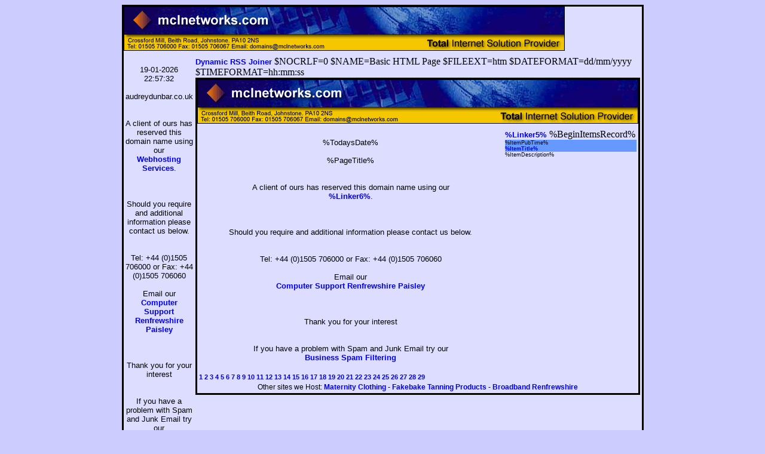

--- FILE ---
content_type: text/html; charset=UTF-8
request_url: http://audreydunbar.co.uk/index.php?pg12
body_size: 7906
content:
<html>
<head>
<title>audreydunbar.co.uk Webpage</title>
<meta http-equiv="Content-Type" content="text/html; charset=iso-8859-1">
<style type="text/css">
<!--
.mcl10 {  font-family: Arial, Helvetica, sans-serif; font-size: 10pt}
.mcl14 {  font-family: Arial, Helvetica, sans-serif; font-size: 14pt}
.mcl8 {  font-family: Arial, Helvetica, sans-serif; font-size: 8pt}
.mcl9 {  font-family: Arial, Helvetica, sans-serif; font-size: 9pt}
.mcl12 {  font-family: Arial, Helvetica, sans-serif; font-size: 12pt}
.mcl7 {  font-family: Arial, Helvetica, sans-serif; font-size: 7pt}
a:link {  font-weight: bold; text-decoration: none}
a:active {  font-weight: bold; text-decoration: none}
a:visited {  font-weight: bold; text-decoration: none}
a:hover {  text-decoration: underline}
.style1 {font-family: Arial, Helvetica, sans-serif}
.style2 {font-size: 14px}
.style4 {font-family: Arial, Helvetica, sans-serif; font-size: 14px; font-weight: bold; }
-->
</style>
</head>

<body bgcolor="#CCCCFF">
<table width="740" cellspacing="0" cellpadding="0" height="500" bordercolor="#000000" border="2" bgcolor="#DDDEFF" align="center">
  <tr valign="top"> 
    <td> 
      <table width="100" border="0" cellspacing="0" cellpadding="0">
        <tr>
          <td><a href="http://www.magnacom.co.uk/"><img src="http://www.magnacom.co.uk/holdingpage/images/mcllogo.gif" alt="Computing Services Renfrewshire" width="738" height="80" border="0"></a></td>
        </tr>
      </table>
      <table width="100%" border="0">
        <tr>
          <td valign="top"><p align="center" class="mcl10"><br>
            19-01-2026 22:57:32
<br>
            <br>
              audreydunbar.co.uk<br>
              <br>
              <br>
              A client of ours has reserved this domain name using our<br> 
              <a href="http://www.mclnetworks.com">Webhosting Services</a>.<br>
              <br>
              <br>
              <br>
              Should you require and additional information please contact us below.<br>
              <br>
              <br>
              Tel: +44 (0)1505 
              706000 or 
              Fax: +44 
              (0)1505 706060<br>
              <br>
              Email our <br>
              <a href="http://www.magnacom.co.uk/contact_info/contactform.php">Computer Support Renfrewshire Paisley</a><br>
              <br>
              <br>
              <br>
              Thank you for your interest<br>
              <br>
              <br>
              If you have a problem with Spam and Junk Email try our<br>                
              <a href="http://www.yourcleanmail.com/">Business Spam Filtering</a> <br>
              <br>
            </p>
            <p align="center" class="mcl12"></p></td>
          <td width="220" valign="top">
		          <span class="mcl12"><A href="http://www.dynrss.com/
" class="mcl10">Dynamic RSS Joiner</A></span>
                  <TABLE width="100%" border="0" align="right" cellpadding="0" cellspacing="0">
$NOCRLF=0
$NAME=Basic HTML Page
$FILEEXT=htm
$DATEFORMAT=dd/mm/yyyy
$TIMEFORMAT=hh:mm:ss
<html>
<head>
<title>%PageTitle% Webpage</title>
<meta http-equiv="Content-Type" content="text/html; charset=iso-8859-1">
<style type="text/css">
<!--
.mcl10 {  font-family: Arial, Helvetica, sans-serif; font-size: 10pt}
.mcl14 {  font-family: Arial, Helvetica, sans-serif; font-size: 14pt}
.mcl8 {  font-family: Arial, Helvetica, sans-serif; font-size: 8pt}
.mcl9 {  font-family: Arial, Helvetica, sans-serif; font-size: 9pt}
.mcl12 {  font-family: Arial, Helvetica, sans-serif; font-size: 12pt}
.mcl7 {  font-family: Arial, Helvetica, sans-serif; font-size: 7pt}
a:link {  font-weight: bold; text-decoration: none}
a:active {  font-weight: bold; text-decoration: none}
a:visited {  font-weight: bold; text-decoration: none}
a:hover {  text-decoration: underline}
.style1 {font-family: Arial, Helvetica, sans-serif}
.style2 {font-size: 14px}
.style4 {font-family: Arial, Helvetica, sans-serif; font-size: 14px; font-weight: bold; }
-->
</style>
</head>

<body bgcolor="#CCCCFF">
<table width="740" cellspacing="0" cellpadding="0" height="500" bordercolor="#000000" border="2" bgcolor="#DDDEFF" align="center">
  <tr valign="top"> 
    <td> 
      <table width="100" border="0" cellspacing="0" cellpadding="0">
        <tr>
          <td><a href="http://www.magnacom.co.uk/"><img src="http://www.magnacom.co.uk/holdingpage/images/mcllogo.gif" alt="%Linker4%" width="738" height="80" border="0"></a></td>
        </tr>
      </table>
      <table width="100%" border="0">
        <tr>
          <td valign="top"><p align="center" class="mcl10"><br>
            %TodaysDate%<br>
            <br>
              %PageTitle%<br>
              <br>
              <br>
              A client of ours has reserved this domain name using our<br> 
              <a href="http://www.mclnetworks.com">%Linker6%</a>.<br>
              <br>
              <br>
              <br>
              Should you require and additional information please contact us below.<br>
              <br>
              <br>
              Tel: +44 (0)1505 
              706000 or 
              Fax: +44 
              (0)1505 706060<br>
              <br>
              Email our <br>
              <a href="http://www.magnacom.co.uk/contact_info/contactform.php">Computer Support Renfrewshire Paisley</a><br>
              <br>
              <br>
              <br>
              Thank you for your interest<br>
              <br>
              <br>
              If you have a problem with Spam and Junk Email try our<br>                
              <a href="http://www.yourcleanmail.com/">Business Spam Filtering</a> <br>
              <br>
            </p>
            <p align="center" class="mcl12"></p></td>
          <td width="220" valign="top">
		          <span class="mcl12"><A href="%FeedLink%" class="mcl10">%Linker5%</A></span>
                  <TABLE width="100%" border="0" align="right" cellpadding="0" cellspacing="0">
            %BeginItemsRecord%
            <TR class="mcl8">
                <TD bgcolor="#6699FF" class="mcl7">
                    %ItemPubTime%		</TD>
            </TR>
            <TR>
                <TD bgcolor="#6699FF">
                    <B><A href="%ItemLink%" class="mcl7">%ItemTitle%</A></B>                </TD>
            </TR>
            <TR>
                <TD class="mcl7">
				                    %ItemDescription%
                    <BR><BR>
				</TD>
            </TR>
            
        </TABLE>
        <tr><td class="mcl8">
	<a href="index.php?pg1">1</a>
	<a href="index.php?pg2">2</a>
	<a href="index.php?pg3">3</a>
	<a href="index.php?pg4">4</a>
	<a href="index.php?pg5">5</a>
	<a href="index.php?pg6">6</a>
	<a href="index.php?pg7">7</a>
	<a href="index.php?pg8">8</a>
	<a href="index.php?pg9">9</a>
	<a href="index.php?pg10">10</a>
	<a href="index.php?pg11">11</a>
	<a href="index.php?pg12">12</a>
	<a href="index.php?pg13">13</a>
	<a href="index.php?pg14">14</a>
	<a href="index.php?pg15">15</a>
	<a href="index.php?pg16">16</a>
	<a href="index.php?pg17">17</a>
	<a href="index.php?pg18">18</a>
	<a href="index.php?pg19">19</a>
	<a href="index.php?pg20">20</a>
	<a href="index.php?pg21">21</a>
	<a href="index.php?pg22">22</a>
	<a href="index.php?pg23">23</a>
	<a href="index.php?pg24">24</a>
	<a href="index.php?pg25">25</a>
	<a href="index.php?pg26">26</a>
	<a href="index.php?pg27">27</a>
	<a href="index.php?pg28">28</a>
	<a href="index.php?pg29">29</a>
	</td>
        </tr>
        <tr>
          <td colspan="2" class="mcl9"><div align="center">Other sites we Host: <a href="http://www.maternityfashions.co.uk/">Maternity Clothing</a> - <a href="http://www.thrillcosmetics.com/">Fakebake Tanning Products</a> - <a href="http://www.bbuk.net/">Broadband Renfrewshire</a> </div></td>
        </tr>
      </table>
      
    </td>
  </tr>
</table>
</body>
</html>
